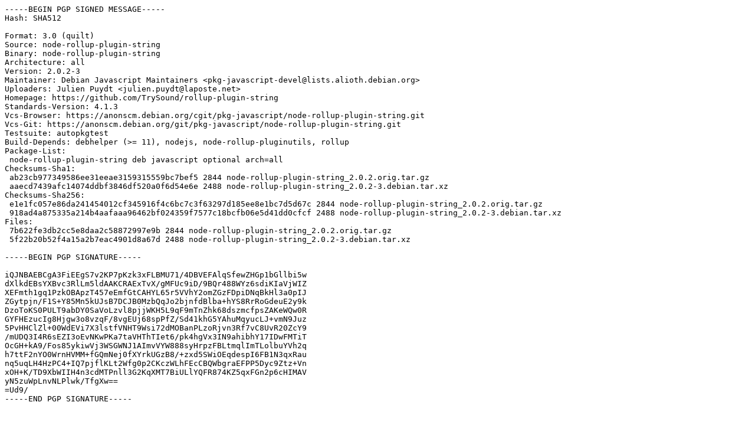

--- FILE ---
content_type: text/plain
request_url: https://deb.endlessos.org/debian/pool/core/n/node-rollup-plugin-string/node-rollup-plugin-string_2.0.2-3.dsc
body_size: 1139
content:
-----BEGIN PGP SIGNED MESSAGE-----
Hash: SHA512

Format: 3.0 (quilt)
Source: node-rollup-plugin-string
Binary: node-rollup-plugin-string
Architecture: all
Version: 2.0.2-3
Maintainer: Debian Javascript Maintainers <pkg-javascript-devel@lists.alioth.debian.org>
Uploaders: Julien Puydt <julien.puydt@laposte.net>
Homepage: https://github.com/TrySound/rollup-plugin-string
Standards-Version: 4.1.3
Vcs-Browser: https://anonscm.debian.org/cgit/pkg-javascript/node-rollup-plugin-string.git
Vcs-Git: https://anonscm.debian.org/git/pkg-javascript/node-rollup-plugin-string.git
Testsuite: autopkgtest
Build-Depends: debhelper (>= 11), nodejs, node-rollup-pluginutils, rollup
Package-List:
 node-rollup-plugin-string deb javascript optional arch=all
Checksums-Sha1:
 ab23cb977349586ee31eeae3159315559bc7bef5 2844 node-rollup-plugin-string_2.0.2.orig.tar.gz
 aaecd7439afc14074ddbf3846df520a0f6d54e6e 2488 node-rollup-plugin-string_2.0.2-3.debian.tar.xz
Checksums-Sha256:
 e1e1fc057e86da241454012cf345916f4c6bc7c3f63297d185ee8e1bc7d5d67c 2844 node-rollup-plugin-string_2.0.2.orig.tar.gz
 918ad4a875335a214b4aafaaa96462bf024359f7577c18bcfb06e5d41dd0cfcf 2488 node-rollup-plugin-string_2.0.2-3.debian.tar.xz
Files:
 7b622fe3db2cc5e8daa2c58872997e9b 2844 node-rollup-plugin-string_2.0.2.orig.tar.gz
 5f22b20b52f4a15a2b7eac4901d8a67d 2488 node-rollup-plugin-string_2.0.2-3.debian.tar.xz

-----BEGIN PGP SIGNATURE-----

iQJNBAEBCgA3FiEEgS7v2KP7pKzk3xFLBMU71/4DBVEFAlqSfewZHGp1bGllbi5w
dXlkdEBsYXBvc3RlLm5ldAAKCRAExTvX/gMFUc9iD/9BQr488WYz6sdiKIaVjWIZ
XEFmth1gq1PzkOBApzT457eEmfGtCAHYL65r5VVhY2omZGzFDpiDNqBkHl3a0pIJ
ZGytpjn/F1S+Y85Mn5kUJsB7DCJB0MzbQqJo2bjnfdBlba+hYS8RrRoGdeuE2y9k
DzoToKS0PULT9abDY0SaVoLzvl8pjjWKH5L9qF9mTnZhk68dszmcfpsZAKeWQw0R
GYFHEzucIg8Hjgw3o8vzqF/8vgEUj68spPfZ/Sd41khG5YAhuMqyucLJ+vmN9Juz
5PvHHClZl+00WdEVi7X3lstfVNHT9Wsi72dMOBanPLzoRjvn3Rf7vC8UvR20ZcY9
/mUDQ3I4R6sEZI3oEvNKwPKa7taVHThTIet6/pk4hgVx3IN9ahibhY17IDwFMTiT
OcGH+kA9/Fos85ykiwVj3WSGWNJ1AImvVYW888syHrpzFBLtmqlImTLolbuYVh2q
h7ttF2nYO0WrnHVMM+fGQmNej0fXYrkUGzB8/+zxd5SWiOEqdespI6FB1N3qxRau
nq5uqLH4HzPC4+IQ7pjflKLt2Wfg0p2CKczWLhFEcCBQWbgraEFPP5Dyc9Ztz+Vn
xOH+K/TD9XbWIIH4n3cdMTPnll3G2KqXMT7BiULlYQFR874KZ5qxFGn2p6cHIMAV
yN5zuWpLnvNLPlwk/TfgXw==
=Ud9/
-----END PGP SIGNATURE-----
